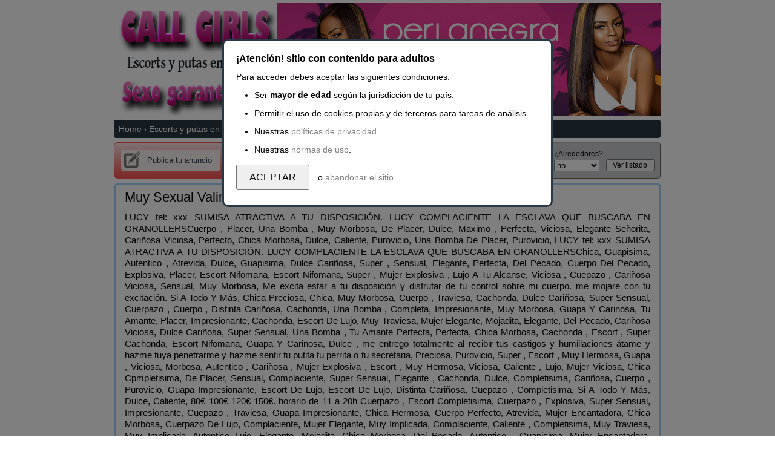

--- FILE ---
content_type: text/html; charset=UTF-8
request_url: https://cincocentros.com/toledo/escorts-valin-putas-id1785.php
body_size: 15877
content:
<!DOCTYPE html><html xmlns="http://www.w3.org/1999/xhtml" xml:lang="es-ES" lang="es-ES">
<head><meta http-equiv="X-UA-Compatible" content="IE=edge" /><meta http-equiv="Content-Type" content="text/html; charset=utf-8" /> <title>Chicas Valin 32 años, Japonesa escort en Toledo - 6514154XX</title><meta name="description" content="LUCY tel: xxx  SUMISA ATRACTIVA A TU DISPOSICIÓN." /><link rel="canonical" href="https://cincocentros.com/toledo/escorts-valin-putas-id1785.php"><link href="/favicon.ico" type="image/x-icon" rel="shortcut icon" /><script>var onld_js = [];</script><script src="/js/jsc_front62pz.min.js" async defer ></script>
<style> 
body,ol,ul{padding:0}a{text-decoration:none}body,input[type=button],input[type=submit],p.explicacion,textarea{font-family:Helvetica,Arial,Verdana,sans-serif}html{text-align:center}body{font-size:.75em;background-color:#fff;color:#000;text-align:left;margin:0 auto 10px}input[type=button],input[type=submit]{font-size:1em;width:auto;height:auto}* html .clearfix{height:1%}.clearfix::after{content:".";display:block;height:0;clear:both;visibility:hidden}.clearfix{display:block}ul{list-style-type:none}a{color:#0654ba}a img{vertical-align:middle;border-width:0}div.header{position:relative;min-height:41px;overflow:hidden;margin-bottom:6px}div.header a#home{position:absolute;bottom:0;left:1px}div.header a#home span{position:absolute;top:14px;left:0;z-index:-1}div#banners{text-align:right}div#banners img{max-width:640px}.breadcrumb{display:inline-block;list-style:none;padding:7px 8px}div.breadcrumb{width:903px;overflow:hidden;margin-bottom:4px;background-color:#283845;color:#fff;font-size:1.2em;border-radius:4px;padding:0}div.breadcrumb li.sep{font-size:.9em;position:relative;margin:0 4px;color:#e2e2e2}.anun_bot{clear:both;position:relative;width:100%;background-color:#a4d4ff;border-radius:0 0 5px 5px;margin:0}.destaca_bot{position:relative;background:url(https://cincocentros.com/images/star_24.png) left center no-repeat;margin-left:10px;font-size:1.2em;padding:10px 10px 10px 30px}.destaca_bot a{top:1px;position:relative;color:#2a3a47;font-weight:700}aside#sidebar{float:left;width:188px}div#postlarge{position:relative;height:58px;text-align:center;width:186px;border:1px solid #ff5151;border-radius:6px;background:linear-gradient(#fce5e5 0,#f98989 60%,#ff5151 100%)}div#postlarge a{display:block;font-size:13px;color:#283845;padding-left:28px;margin:11px 11px 0;border-radius:4px;line-height:35px;background:url(https://cincocentros.com/images/ipub.png) 5px 3px no-repeat #fbf2f2}nav#search{font-family:Helvetica,Arial,Verdana,sans-serif}nav#search{border-radius:5px;background-color:#cacbce;height:52px;line-height:1.7em;font-size:12px;margin:0 1px 0 194px;padding:3px 0 3px 5px;border:1px outset #b7b7b7}nav#search fieldset{border:0;padding:5px 2px}nav#search .form_search{width:105px;float:left;margin:0}nav#search .form_search input,nav#search .form_search select{width:100px}.form_search_d,.form_search_q{width:185px!important}.form_search_d input,.form_search_q input{padding:1px 2px;width:167px!important}.form_search input[type=submit],.form_search select{cursor:pointer}nav#search .bottom_search{padding-top:18px}.as_p_box,.flash_pos,.thumbnail{z-index:0;font:12px verdana;display:block}.thumbnail{position:relative;z-index:0;font:12px verdana;display:block!important}.thumb{overflow:visible!important}div.body,section.body{width:904px;margin:0 auto;padding-top:5px}.cantImgs{font-size:.8em;display:block}table{width:100%;font-size:1em;border-collapse:collapse}table tr.even{background-color:#f5f5f5}table td{color:#545454;vertical-align:top;font-size:small;padding:6px 12px}table a.title,table span.title,table td.date{font-size:1.3em}table td.thumb{text-align:center;overflow:hidden;padding:13px 12px 8px!important}table td.item{word-break:break-word;position:relative;overflow:hidden;overflow-wrap:break-word;padding:12px 15px 10px 0;line-height:20px}td.item div.desc{width:734px;height:auto;min-height:70px;max-height:70px;overflow:hidden;position:relative}table td.thumb img{cursor:pointer;position:relative}div.item_container_bottom,div.main{background-color:#fff;font-family:Helvetica,Arial,Verdana,sans-serif;margin:0 auto;padding:8px 0 0;overflow:hidden;border-color:#a4d4ff;border-style:solid;border-width:3px;overflow-wrap:break-word;text-align:justify;border-radius:8px 8px 0 0}div.main{position:relative;margin-top:7px}div.main .title{display:block;font-size:22px;font-weight:400;margin:0 15px;overflow-wrap:break-word;text-align:justify}div.main div.a_content{font-size:15px;line-height:19px;margin:10px 15px 15px}div.a_content p{overflow:hidden;display:block;margin-bottom:10px}div.details{background-color:#e1f4fd;margin:0;padding:12px 0 14px 13px}div.details address{float:left;padding:0;font-size:1.1em;font-style:normal}div.details address.det_c1{width:300px}div.details address.fa_tel{text-align:center;width:280px}div.details address.fa_tel p.tel{font-size:1.7em}div.details address.fa_tel p.arv{color:#2a3a47;font-size:1.1em}div.details address.fa_tel a.whatsapp{margin-left:5px;top:-4px;position:relative}div.details address.fa_tel a.whatsapp span{border-radius:6px;display:inline-block;background-image:url([data-uri]);background-position:6px 50%;background-repeat:no-repeat;background-attachment:initial;background-origin:initial;background-clip:initial;background-color:#51c85d;padding:6px 6px 6px 31px;font-size:16px;color:#fff;background-size:20px 20px!important}div.details address time.date{background:url(https://cincocentros.com/images/calendar_sm.png) left 2px no-repeat;padding-left:15px;font-size:1em}div.details address span.addr{background:url(//static.mundosexanuncio.com/images/pinmap_sm.png) 3px 2px no-repeat;padding-left:15px;font-size:1em}div.contactarAnuncioBoton{position:relative;float:right;width:230px}div.contactarAnuncioBoton a{display:inline-block;font-weight:700;font-size:1.1em;padding:14px;color:#000;border:1px solid #9c9c9c;text-decoration:none;background:linear-gradient(#f7f7f7 0,#ddd 100%)}div.estads_anun{font-size:.8em;position:relative;float:right;top:-4px;right:-5px;background:url(https://cincocentros.com/images/stats_pr.png) right center no-repeat #eaeaea;border-radius:5px;border:1px outset buttonface;color:#000;cursor:pointer;margin:0 0 0 120px;padding:5px 40px 5px 5px}div.estads_anun span{cursor:pointer;font-weight:400!important}ul#images{text-align:center;column-count:3;column-gap:8px;margin:0;list-style-type:none;padding:0 10px 10px;background-color:#e1f4fd}ul#images li{vertical-align:top;width:100%;display:inline-block}ul#images img{margin-top:5px;display:inline-block;margin-bottom:0;width:100%;box-shadow:rgba(0,0,0,.05) 0 .25rem .75rem;border-radius:.15rem;cursor:zoom-in}ul.c1{column-count:1!important}ul.c4{column-count:4!important}ul.c1 li{width:auto!important}ul.c1w4 img{max-width:212px!important;margin:0 3px!important}ul.c1w3 img{max-width:286px!important;margin:0 3px!important}ul.c1w2 img{max-width:350px!important;margin:0 8px!important}ul.c1w1 img{max-width:50%!important}.breadcrumb a,.breadcrumb span{margin:0;color:#fff}.breadcrumb li{display:inline-block}form,ol,p,ul{margin:0}div.details ul li{padding:3px 9px}div.imgbox{margin:0 auto;overflow:hidden}.region{display:block;color:#828282;line-height:16px;margin:8px 0}.region span.zona{background:url(https://cincocentros.com/images/pinmap_sm_bn.png) left center no-repeat;padding-left:12px}td.item{padding-bottom:15px!important}div.imgbox{width:133px;max-height:133px;box-shadow:rgba(0,0,0,.05) 0 .25rem .75rem;border-radius:.15rem;background-color:#f2f2f2}.scrollUp{position:fixed;display:inline-block;bottom:30px;left:50%;margin-left:470px;cursor:pointer}div.ad_a,div.ad_ab,p.arv{text-align:center}div.auc{position:absolute;background-color:#fff;border:1px solid #d5d5d5;margin:0;padding:0;z-index:1000;right:0;top:0;width:240px!important}p#bDistBox{width:85px!important}p#bDistBox select{width:75px!important}nav#search .bottom_search{padding-top:19px;width:81px}nav#search .bottom_search input{width:80px}p#bCatBox{width:153px!important}p#bCatBox select{width:142px!important}img.pmedal{position:absolute;right:3px;top:4px}.pr25{padding-right:25px}div.tags a{padding:5px 7px;border:1px solid #a4d4ff;border-radius:4px;margin:5px 5px 0 0;display:inline-block;font-size:12px}div.enlaces p,div.tags p{margin:20px 0 3px}div.anun_bot div.anun_share{position:relative;float:right;top:-2px;text-align:center;width:220px}div.anun_bot div.anun_share a{top:auto;margin:0 5px}#alegal{position:fixed;right:0;bottom:0;top:0;left:0;background-color:rgba(0,0,0,.5);overflow-y:auto;z-index:5}#alegal #boxLegal{width:80%;max-width:500px;margin:5% auto 0;background-color:#fff;border:3px solid #283845;border-radius:10px;padding:15px 20px;line-height:30px;font-size:14px}#alegal #boxLegal a{color:gray}#alegal #boxLegal p.tit{font-weight:700;font-size:16px}#alegal #boxLegal p.buts{margin:10px 0}#alegal #boxLegal p.buts input{padding:10px 20px;font-size:16px;margin-right:10px;cursor:pointer}#alegal #boxLegal ul{margin-left:30px;list-style-type:disc}aside.extra{position:relative;margin-top:5px;padding:10px 0 15px 10px}aside.extra p.tit{font-size:15px;font-weight:700;margin-bottom:6px}div.relacionados{margin-top:30px}
</style></head><body><div class="body"><header><div class="header" itemscope itemprop="organization" itemtype="http://schema.org/Organization"><a href="https://cincocentros.com" id="home" itemprop="url"><img itemprop="logo" alt="Encuentra las escorts y putas de lujo en España" src="/images/logo-2.png" /></a><div id="banners"><a href="/wp-content/escort.php" rel="nofollow noopener" target="_blank"><img class="lozad" alt="sex anuncio" src="https://cincocentros.com/esp_img/1575385809.jpg" /></a></div></div><div class="breadcrumb"><ol class="breadcrumb" itemscope itemtype="http://schema.org/BreadcrumbList"><li itemprop="itemListElement" itemscope itemtype="http://schema.org/ListItem"><a itemprop="item" href="/"><span itemprop="name">Home</span></a><meta itemprop="position" content="1 " /></li><li class="sep">›</li><li itemprop="itemListElement" itemscope itemtype="http://schema.org/ListItem"><a itemprop="item" href="https://cincocentros.com/toledo/"><span itemprop="name">Escorts y putas en Toledo</span></a><meta itemprop="position" content="2 " /></li><li class="sep">›</li><li itemprop="itemListElement" itemscope itemtype="http://schema.org/ListItem"><span itemprop="name">Valin</span><meta itemprop="position" content="3 " /></li></ol></div></header>
<aside id="sidebar"><div id="postlarge"><a rel="nofollow" href="/wp-content/escort.php">Publica tu anuncio</a></div></aside><nav id="search" ><form action="/wp-content/escort.php" id="buscadorWeb" method="post" accept-charset="utf-8"><div style="display:none;"><input type="hidden" name="_method" value="POST"/></div> <fieldset><p class="form_search form_search_q"><label for="query">¿Qué estás buscando?</label><input data-edited="0" placeholder="Texto, barrio, teléfono..." id="query" name="query" maxlength="255" type="text" value='' /></p><script> var sch_frm_editxt = function() { $('query').on('keyup', function(ev, el) { el.writeAttribute('data-edited', 1);$('buscarSubmit').value=(this.value.length)?'Buscar':'Ver listado'; }); }; onld_js.push(sch_frm_editxt); </script><p class="form_search" id="bCatBox"><label for="categoriaID">¿Categoría?</label><select name="categoriaID" id="categoriaID"><option value="escorts-y-putas" selected="selected"> Escorts y putas</option><option value="transexuales-y-travestis"> Travestis</option><option value="otros"> Otros</option><option value="contactos-gays"> - Contactos gays</option><option value="contactos-hombres"> - Contactos hombres</option><option value="contactos-lesbianas"> - Contactos lesbianas</option><option value="relaciones-ocasionales"> - Relaciones ocasionales</option><option value="productos-eroticos"> - Productos eróticos</option><option value="habitaciones-y-plazas"> - Habitaciones y plazas</option><option value="lineas-eroticas"> - Líneas eróticas</option></select></p><p class="form_search form_search_d"><label for="donde">¿Dónde?</label><input type="hidden" id="lnk" name="lnk" value="" /><input placeholder="Madrid, Madrid" id="donde" name="donde" value="Madrid, Madrid" maxlength="255" type="text" /></p><div id="auc_c" class="auc"></div><p class="form_search" id="bDistBox"><label for="distancia">¿Alrededores?</label><select name="distancia" id="distancia" ><option value="0" >no</option><option value="25" >25 Km</option><option value="50" >50 Km</option><option value="75" >75 Km</option><option value="100" >100 Km</option></select></p><p class="form_search bottom_search" style="text-align: center;"><input value="Ver listado" type="submit" id="buscarSubmit"/></p></fieldset></form><script> var bus_aut = function() { msx_s_aut = new Ajax.Autocompleter("donde","auc_c","/ac/aucs",{updateElement:setauc,frequency:0.1,minChars:2,callback: preauc, situacion:"Madrid, Madrid"}); $('donde').observe('focus', function(event) { dondeFof(this); }); $('donde').observe('blur', function(event) { dondeFob(this); }); }; onld_js.push(bus_aut);
</script> </nav><section>
<div class="main"><h1 class="title" >Muy Sexual Valin (32), putas Toledo</h1><div class="a_content"><p>LUCY tel: xxx  SUMISA ATRACTIVA A TU DISPOSICIÓN. LUCY COMPLACIENTE LA ESCLAVA QUE BUSCABA EN GRANOLLERSCuerpo , Placer, Una Bomba , Muy Morbosa, De Placer, Dulce, Maximo , Perfecta, Viciosa, Elegante Señorita, Cariñosa Viciosa, Perfecto, Chica Morbosa, Dulce, Caliente, Purovicio, Una Bomba De Placer, Purovicio, LUCY tel: xxx  SUMISA ATRACTIVA A TU DISPOSICIÓN. LUCY COMPLACIENTE LA ESCLAVA QUE BUSCABA EN GRANOLLERSChica, Guapisima, Autentico , Atrevida, Dulce, Guapisima, Dulce Cariñosa, Super , Sensual, Elegante, Perfecta, Del Pecado, Cuerpo Del Pecado, Explosiva, Placer, Escort Nifomana, Escort Nifomana, Super , Mujer Explosiva , Lujo A Tu Alcanse, Viciosa , Cuepazo , Cariñosa Viciosa, Sensual, Muy Morbosa, Me excita estar a tu disposición y disfrutar de tu control sobre mi cuerpo. me mojare con tu excitación. Si A Todo Y Más, Chica Preciosa, Chica, Muy Morbosa, Cuerpo , Traviesa, Cachonda, Dulce Cariñosa, Super Sensual, Cuerpazo , Cuerpo , Distinta Cariñosa, Cachonda, Una Bomba , Completa, Impresionante, Muy Morbosa, Guapa Y Carinosa, Tu Amante, Placer, Impresionante, Cachonda, Escort De Lujo, Muy Traviesa, Mujer Elegante, Mojadita, Elegante, Del Pecado, Cariñosa Viciosa, Dulce Cariñosa, Super Sensual, Una Bomba , Tu Amante Perfecta, Perfecta, Chica Morbosa, Cachonda , Escort , Super Cachonda, Escort Nifomana, Guapa Y Carinosa, Dulce , me entrego totalmente al recibir tus castigos y humillaciones átame y hazme tuya penetrarme y hazme sentir tu putita tu perrita o tu secretaria, Preciosa, Purovicio, Super , Escort , Muy Hermosa, Guapa , Viciosa, Morbosa, Autentico , Cariñosa , Mujer Explosiva , Escort , Muy Hermosa, Viciosa, Caliente , Lujo, Mujer Viciosa, Chica Cpmpletisima, De Placer, Sensual, Complaciente, Super Sensual, Elegante , Cachonda, Dulce, Completisima, Cariñosa, Cuerpo , Purovicio, Guapa Impresionante, Escort De Lujo, Escort De Lujo, Distinta Cariñosa, Cuepazo , Completisima, Si A Todo Y Más, Dulce, Caliente, 80€ 100€ 120€ 150€. horario de 11 a 20h Cuerpazo , Escort Completisima, Cuerpazo , Explosiva, Super Sensual, Impresionante, Cuepazo , Traviesa, Guapa Impresionante, Chica Hermosa, Cuerpo Perfecto, Atrevida, Mujer Encantadora, Chica Morbosa, Cuerpazo De Lujo, Complaciente, Mujer Elegante, Muy Implicada, Complaciente, Caliente , Completisima, Muy Traviesa, Muy Implicada, Autentico Lujo, Elegante, Mojadita, Chica Morbosa, Del Pecado, Autentico , Guapisima, Mujer Encantadora, Cuerpazo , Implicada, Señorita, Mujer Elegante, Muy Implicada, Guapa , Muy Hermosa, Muy Hermosa, Cuerpazo De Lujo, Purovicio, Complaciente, Purovicio, SERÉ TU SUMISA TU ESCLAVA COMPLACIENTE A TU DISPOSICIÓN. Cuerpazo , Autentico Lujo, Mojadita, Cachonda, Tu Amante, Divertida, Distinta , Autentico Lujo, Guapa Y Carinosa, Cuerpo Del Pecado, Caliente , Chica Hermosa, De Lujo, Explosiva, De Lujo, Chica Preciosa, Escort Nifomana, Cachonda, Guapisima, Morbosa, Dulce Y Divertida, Mujer Explosiva , Divertida, Chica Completisima, Implicada, Mujer Encantadora, Cuerpazo De Lujo, Viciosa, Cuerpazo De Lujo, Dulce Cariñosa, Guapisima, Guapisima, Viciosa Atrevida, Preciosa, De Placer, Discreta , Viciosa, Sensual, Implicada, Cachonda Implicada, Muy Cariñosa, Lujo A Tu Alcanse, SOY MORENITA DE PIEL DULCE DE COLOR CANELA. LA SUMICION ES PARTE DE MI VIDA Y ME DA MUCHO PLACER SENTIRME TUYA. Tu Amante, Mujer Encantadora, Carinosa, Cachonda, Cuerpazo , Una Bomba , Chica, Completisima, Atrevida, Chica, Cariñosa , Muy Cariñosa, Guapisima, Guapisima, Explosiva, Cuepazo , Morbosa, Super , Carinosa, Discreta Implicante, Autentico , Completisima, Cuepazo De Lujo, Guapisima, Escort De Lujo, Cariñosa, Muy Hermosa, Maximo Placer, Guapa , Cariñosa, Cachonda, Cachonda, Autentico Lujo, Purovicio, Chica Completisima, Cuerpazo , Traviesa, Carinosa, Caliente, Caliente , Cariñosa, ÚSAME Y LO QUE HARÉ ES ENTREGARME ENTERA CUANDO SIENTA TU PRESENCIA VARONIL. Escort De Lujo, Tu Amante Perfecta, Chica, Cachonda Implicada, Cariñosa, Viciosa, Mujer Elegante, Explosiva, Lujo, Tu Amante Perfecta, Muy Traviesa, Placer, Atrevida, Tu Amante Perfecta, Cachonda, Maximo , Morbosa, Completisima, Cachonda Implicada, Super , Purovicio, Discreta , Guapa Y Carinosa, Preciosa, Purovicio, Elegante Señorita, Del Pecado, Lujo A Tu Alcanse, Implicada, Discreta , Placer, Muy Morbosa, Escort , Morbosa, Chica Completisima, Chica Morbosa, Una Bomba De Placer, Cuerpo , Carinosa, Viciosa Atrevida, Chica Preciosa, Viciosa, ME EXCITA ESTAR A TU DISPOSICIÓN Y DISFRUTAR DE TU CONTROL SOBRE MI CUERPO. Guapisima, Viciosa Atrevida, Morbosa, Purovicio, Muy Morbosa, Chica, Caliente , Mojadita, Mujer Encantadora, Autentico , Caliente, Autentico Lujo, Tu Amante Perfecta, Dulce , Cuerpazo De Lujo, Del Pecado, Distinta Cariñosa, Escort Nifomana, Mojadita, Cuerpo , Super , Mujer Elegante, Tu Amante Perfecta, Placer, Escort Completisima, Morbosa, Tu Amante, Muy Hermosa, Preciosa, Completisima, Atrevida, Elegante , Completisima, Atrevida, Complaciente, Impresionante, Purovicio, Viciosa , Escort De Lujo, Elegante , Purovicio, Lujo A Tu Alcanse, ME MOJARE CON TU EXCITACIÓN. Complaciente, Cuerpo Del Pecado, Autentico Lujo, Mojadita, Tu Amante, Viciosa, Caliente , Preciosa, Escort De Lujo, Cariñosa, Escort Nifomana, Viciosa, Dulce, Tu Amante Perfecta, Cariñosa, Caliente , Guapisima, Implicante, Explosiva, Completisima, Cuerpo , Del Pecado, Guapisima, Elegante , Viciosa, Viciosa , Viciosa Atrevida, Guapa Impresionante, Autentico , Señorita, Divertida, Super Sensual, De Lujo, Purovicio, Dulce , Mojadita, Explosiva, Elegante, Escort De Lujo, Muy Cariñosa, Complaciente, ME ENTREGO TOTALMENTE AL RECIBIR TUS CASTIGOS Y HUMILLACIONES ÁTAME Y HAZME TUYA PENETRARME Y HAZME SENTIR TU PUTITA TU PERRITA O TU SECRETARIA, AZOTARME Y OBLIGARME A HACERTE LA MEJOR GARGANTA PROFUNDA. Super , Elegante, Implicante, Divertida, Chica Completisima, Implicante, Morbosa, Complaciente, Dulce , Placer, Discreta Implicante, Atrevida, Cariñosa Viciosa, Morbosa, Dulce, Muy Morbosa, Chica Completisima, Muy Morbosa, Cuepazo De Lujo, Lujo, Cuepazo , Cuepazo , Dulce, Dulce, Chica Muy Cariñosa, Lujo, Viciosa, De Lujo, Complaciente, De Lujo, Muy Morbosa, Muy Morbosa, Cuerpazo , Dulce Y Divertida, Cariñosa, Una Bomba De Placer, Dulce, Purovicio, Sensual, Sensual, Chica Morbosa, Completisima, Cuepazo De Lujo, MES DE AGOSTO 3 DIAS A LA SEMANA Implicada, Si A Todo Y Más, Morbosa, De Placer, Guapa Y Carinosa, Dulce , Perfecta, Elegante , Implicada, Cariñosa Viciosa, Viciosa Atrevida, Tu Amante, Perfecto, Completisima, Muy Cariñosa, Viciosa Atrevida, Atrevida, Mujer Encantadora, Guapisima, Cachonda, Cariñosa, Muy Morbosa, Placer, Muy Cariñosa, Cariñosa Viciosa, Muy Morbosa, Caliente, Escort , Perfecta, Viciosa, Mujer Encantadora, Implicada, Tu Amante, Guapa Impresionante, Una Bomba De Placer, Dulce, Super , Implicante, Muy Traviesa, Completa, Escort De Lujo, Impresionante, Cachonda Implicada, TARIFAS SERVICIOS DE Atrevida, Mujer Explosiva , Atrevida, Encantadora, Atrevida, Guapisima, Elegante , Cuerpo , Cuerpazo De Lujo, Caliente , Cachonda, Escort , Muy Morbosa, Cuerpo , Sensual, Purovicio, Autentico Lujo, Super , Escort De Lujo, Muy Morbosa, Guapisima, Cariñosa Viciosa, Atrevida, Caliente , Chica, Complaciente, Cachonda, Caliente, Implicada, Morbosa, Completisima, Mujer Explosiva , Cuerpo Perfecto, Maximo Placer, Autentico Lujo, Divertida, Cachonda, De Placer, Chica Preciosa, Super , Guapisima, Cachonda , Mojadita, 80 EUROS Cachonda, Chica Completisima, Completa, Super Sensual, Chica Preciosa, Muy Cariñosa, Completisima, Super Sensual, Muy Morbosa, Guapa Y Carinosa, Cachonda, Mujer Explosiva , Cariñosa Viciosa, Muy Hermosa, Carinosa, Cachonda, Caliente, Impresionante, Super , Cachonda Implicada, Cariñosa , Cuerpazo De Lujo, Cariñosa Viciosa, Cachonda, Guapisima, Distinta Cariñosa, Cariñosa Viciosa, Chica Muy Cariñosa, Atrevida, Una Bomba De Placer, Chica Cpmpletisima, Dulce, Tu Amante , Super Cachonda, Explosiva, Escort De Lujo, Escort De Lujo, Super Cachonda, Guapa , Implicada, Cachonda , Cuerpazo , 100 EUROS Cachonda, Viciosa, Mujer Elegante, Cuerpo , Chica, Del Pecado, Escort , Distinta Cariñosa, Super Sensual, Viciosa , Cariñosa Viciosa, Completisima, Super , Complaciente, Guapa Impresionante, Atrevida, Caliente, Completisima, Dulce , Purovicio, Guapa Impresionante, Chica Cpmpletisima, Muy Implicada, Mujer Elegante, Chica Muy Cariñosa, Cariñosa, Muy Cariñosa, Muy Cariñosa, Señorita, Chica Muy Cariñosa, Complaciente, Guapisima, Caliente, Guapisima, Caliente, Perfecto, Viciosa, Cachonda, Cuerpo Del Pecado, Elegante, Cachonda, 120 EUROS Encantadora, Maximo Placer, Muy Hermosa, Cariñosa Viciosa, Elegante , Muy Implicada, Guapisima, Lujo A Tu Alcanse, Implicada, Cachonda, Autentico Lujo, Placer, Atrevida, Una Bomba De Placer, Cuerpo , Muy Hermosa, Muy Cariñosa, Completisima, Lujo, Purovicio, Chica Muy Cariñosa, Cuerpo Perfecto, Caliente, Dulce , Completisima, Caliente , Una Bomba , Super , Cuepazo De Lujo, Elegante Señorita, Chica Preciosa, Caliente , Viciosa, Viciosa, Tu Amante, Discreta , De Placer, De Placer, Muy Implicada, De Lujo, 150 COMPRETO Discreta , Lujo, Viciosa, Cachonda, Completisima, Mujer Encantadora, Perfecta, Mojadita, Implicante, Cachonda, Tu Amante, Viciosa, Señorita, Caliente, Explosiva, Cuepazo , Maximo , Viciosa , Chica Morbosa, Atrevida, Cuerpo , Cuerpo Perfecto, Viciosa, Si A Todo Y Más, Viciosa, Sensual, Atrevida, Atrevida, Chica Morbosa, Escort Nifomana, Viciosa Atrevida, Cachonda , Escort Completisima, Completisima, Elegante , Mujer Viciosa, Chica Morbosa, Super Sensual, Una Bomba De Placer, Chica Morbosa, Explosiva, HORARIOS DE 11:00 A 20:00 H Completisima, Mojadita, Cariñosa , Cuerpo Del Pecado, Explosiva, Discreta , Guapisima, Cuerpo , Completa, Elegante Señorita, Muy Morbosa, Guapa Y Carinosa, Una Bomba , Mujer Elegante, Una Bomba De Placer, Escort Nifomana, Completisima, Una Bomba De Placer, Cariñosa, Tu Amante , Escort Completisima, Escort Completisima, Guapa Impresionante, Cariñosa, Cachonda Implicada, Cuerpo , Mojadita, Cuepazo , Dulce , Maximo Placer, Cuerpazo , Viciosa , Divertida, Cuerpo Perfecto, Escort De Lujo, Cachonda, Encantadora, Elegante , Lujo, Muy Hermosa, Guapisima, Explosiva, Caliente , DE LUNES A VIERNES Dulce , Chica, Elegante , Cariñosa , Explosiva, Guapa Impresionante, Muy Traviesa, Una Bomba , Complaciente, Guapa Y Carinosa, Distinta Cariñosa, Cariñosa, Cuerpazo De Lujo, Atrevida, Sensual, Cuerpazo De Lujo, Cachonda Implicada, Caliente , Guapisima, Cachonda, Mojadita, Dulce , Dulce Y Divertida, Dulce Cariñosa, Guapa Impresionante, Traviesa, Mujer Explosiva , Super Sensual, Super Cachonda, Cuerpazo , Chica Completisima, Maximo , Cuerpo , Chica Morbosa, Lujo A Tu Alcanse, Implicada, Guapisima, Completisima, Discreta Implicante, Chica Hermosa, Discreta Implicante, Dulce , tel: xxx</p><p><strong>Edat:</strong> 32 años;</p><p><strong>Ocupación:</strong> Masajista;</p><p><strong>Nacionalidat:</strong> China;</p><p><strong>Servicios comunes:</strong> Toda la noche,Lluvia dorada,Viajes,Sado,Atención parejas,Tríos,Trato de Novia GFE;</p><p><strong>Valin likes:</strong>Cocina española, quejido rojo, margaritas</p><p><strong>Breves hechos sobre Valin:</strong><li>latina</li><li>cuerpo atlético</li><li>acompañante de agencia</li><li>cuerpo delgado</li><li>parcialmente afeitado</li><li>bisexual</li><li>unos kilos extra</li><li>ojos grises</li><li>173 cm</li><li>etnia de color</li><li>ojos color avellana</li><li>2 años de experiencia como acompañante</li><li>no fumador</li><li>completamente afeitado</li></p></div></div><div class="details" data-id="2388913" data-city="Toledo" data-category="escorts y putas en Toledo"><address class="det_c1"><ul><li><time datetime="2020-01-09T04:39:49" class="date">jueves, 9 de enero de 2020</time></li><li><span class="addr">Escort Toledo</span></li></ul></address><address class="fa_tel"><p class="tel"><a rel="nofollow" href="/wp-content/escort.php"><span> 6514154 XXX </span></a><a target="_blank" rel="nofollow noopener noreferrer" href="/wp-content/escort.php" class="whatsapp"><span>WhatsApp</span></a></p><p class="arv"><small>Dí que me has visto en cincocentros.com</small></p></address><div class="contactarAnuncioBoton"><a rel="nofollow" href="/wp-content/escort.php">Contactar con el puta</a></div><div class="clearfix"></div></div><ul class="imgsFicha c4"><li><img alt="Valin, 32 años, escort en Toledo fotos reales" src="https://cincocentros.com/escort_img/masaje-erotico-en-barcelona-latina-bella-sexy-amable-cachonda-1562157625-307-d_pic.jpg" /></li></ul><div class="anun_bot"><div class="destaca_bot"><a rel="nofollow" href="/wp-content/escort.php">Patrocinar anuncio</a><div class="anun_share"><a rel="nofollow noopener" target="_blank" href="https://twitter.com/share?url=https://cincocentros.com/toledo/escorts-valin-putas-id1785.php&text=Escort+Valin+32+años+Toledo+putas"><img src="/images/sh_twn.png" alt="Compartir Twitter" /></a></div></div></div> </section><aside class="extra"><div class="enlaces"><p class="tit">Enlaces externos</p><ul><li><a href="/" rel="nofollow" target="_blank" class="linkext"> Perfil en Twitter</a></li></ul></div><div class="tags"><p class="tit">Etiquetas</p><a href="https://cincocentros.com/tenerife/escorts-joyci-putas-id2070.php">bondage</a><a href="https://cincocentros.com/soria/escorts-saamia-putas-id2490.php">películas porno</a><a href="https://cincocentros.com/bilbao-vizcaya/escorts-aroba-putas-id2757.php">cubana</a><a href="https://cincocentros.com/tenerife/escorts-yaniela-putas-id555.php">rubia</a><a href="https://cincocentros.com/cantabria/escorts-agubad-putas-id1186.php">lactation_sex</a><a href="https://cincocentros.com/len/escorts-julia-trans-putas-id419.php">doble penetración</a><a href="https://cincocentros.com/badajoz/escorts-dannis-putas-id2874.php">masaje anal</a><a href="https://cincocentros.com/castelln/escorts-nesteeho-putas-id805.php">rental_adult</a><a href="https://cincocentros.com/zaragoza/escorts-orock-putas-id2287.php">mazmorra</a><a href="https://cincocentros.com/melilla/escorts-yara-diana-putas-id2416.php">local</a><a href="https://cincocentros.com/huesca/escorts-nilika-putas-id786.php">india</a><a href="https://cincocentros.com/tarragona/escorts-artiya-putas-id1388.php">fiestas</a><a href="https://cincocentros.com/guadalajara/escorts-keetha-putas-id577.php">marathi_naked</a><a href="https://cincocentros.com/burgos/escorts-pricea-putas-id1304.php">masaje tántrico</a></div><div class="relacionados"><p class="tit">Anuncios relacionados</p><table class="anunlistt"><tr class="odd "><td class="thumb"><div class="thumbnail"><div class="imgbox"><img height="100" width="133" class="lozad imgFixList imgzoom" id="imgt-396414436" data-src="https://cincocentros.com/escort_img/mujer-de-compania-en-madrid-chicas-jovenes-guapas-dispues-1572970238-225-d_pic.png" alt="Escort Valin 26 anitos Toledo" src="data:image/svg+xml,%3Csvg xmlns='http://www.w3.org/2000/svg' viewBox='0 0 133 100'%3E%3C/svg%3E" /></div></div><small class="cantImgs">4 imágenes</small></td><td class="item" id="item_98785920"><a href="https://cincocentros.com/len/escorts-dorota-putas-id902.php" class="title">Sudafricano caliente Escort Dorota masaje cuerpo a cuerpo</a><p class="region"><span class="zona">León</span> </p><div class="desc"> Esta jovencita de ensueño seguro que te dejará maravillado con esa elegancia tan exuberante que posee. Valery tiene todo lo que cualquier hombre necesita en una mujer, siendo una escort espectacular en todos los sentidos.Y es que esta chica tan sensual y ardiente es de las que ganan en las distancias cortas, de las que saben muy bien cómo implicarse por completo en todo momento y cómo hacer realidad cualquier fantasía que le pongas por delante, gozando como si no hubiera un mañana, y entregándose contigo de la manera más deliciosa y exquisita.Ha ido aprendiendo a lo largo de todo este tiempo, convirtiéndose en una de las mejores escorts que hayas podido conocer por aquí. Y es que además de ser irresistible, la preciosa Valery tiene también ese toque morboso que la convierte en una amante de auténtico lujo. Está preparadísima para todo lo que le puedas pedir, no dejes pasar esta oportunidad y entrégate con ella a lo grande en todo momento.Se encuentra esperándote por la Estación de Autobuses de Granada capital. Si quieres quedar con ella y disfrutar a su lado, llama ya al número de teléfono tel: xxx  o visita la web para más información. olvides mencionarme que me viste en cincocentros.com... </div></td></tr><tr class="even " id="box_98573426" data-id="98573426"><td class="thumb"><div class="thumbnail"><div class="imgbox"><img data-top="33" height="199" width="133" class="lozad imgFixList imgzoom" id="imgt-395574734" data-src="https://cincocentros.com/escort_img/mujer-de-compania-en-madrid-maduritas-fogosas-y-cachondas-hotele-1532619427-784-d_pic_90.jpg" alt="Toledo Puta Valin" src="data:image/svg+xml,%3Csvg xmlns='http://www.w3.org/2000/svg' viewBox='0 0 133 199'%3E%3C/svg%3E" /></div></div><small class="cantImgs">10 imágenes</small></td><td class="item" id="item_98573426"><a href="https://cincocentros.com/sevilla/escorts-sara-isabelle-putas-id2714.php" class="title">Sara Isabelle satisfacer tus necesidades sexuales</a><p class="region"><span class="zona">Sevilla</span> </p><div class="desc"> Atrevete a probar uno de mis masajes te are fluir todos los sentidos llevandote a un mundo magico de sensualidad y pasion gozaras como nunca antes lo habias echo.tantra no es una palabra magica,pero encanta,encanta tu mente y abre tu alma te espero en mi piso privado con luz tenue musica relajante y un agradable aroma a inciensos ponte en mis manos y te llevare al cielo reseva tu cita*** Visita mi web ***... </div></td></tr><tr class="odd "><td class="thumb"><div class="thumbnail"><div class="imgbox"><img height="100" width="133" class="lozad imgFixList imgzoom" id="imgt-396414436" data-src="https://cincocentros.com/escort_img/chica-de-compania-en-barcelona-ven-a-disfrutar-de-tus-nenas-de-m-1548895546-254-d_pic.jpg" alt="Escort Valin 28 anitos Toledo" src="data:image/svg+xml,%3Csvg xmlns='http://www.w3.org/2000/svg' viewBox='0 0 133 100'%3E%3C/svg%3E" /></div></div><small class="cantImgs">3 imágenes</small></td><td class="item" id="item_98785920"><a href="https://cincocentros.com/burgos/escorts-bebeta-putas-id10.php" class="title">Escort Bebeta muy buen tiempo</a><p class="region"><span class="zona">Burgos</span> </p><div class="desc"> publices01///580//<strong>WhatsApp</strong><strong>Estoy en Masamagrell....Massamagrell...</strong>Quiero de que me sientas tuya mientras que te ofrezco amor y te gratifico con mi cuerpo,con mis labios y con mis maravillosas caricias yquiero que vuelvas a mi para otra y otra y otra ves.Soy educada, amanerada y sexy.Puig , Pucol , Albuixech , Rafelbuñol , Moncada , Albalat dels Sorells ,Pobla de Farnals , Foios , Museros , Meliana , Massalfassar , Alboraya.[base64]... </div></td></tr><tr class="even " id="box_98573426" data-id="98573426"><td class="thumb"><div class="thumbnail"><div class="imgbox"><img data-top="33" height="199" width="133" class="lozad imgFixList imgzoom" id="imgt-395574734" data-src="https://cincocentros.com/escort_img/masaje-erotico-en-mallorca-jovensita-masaje-erotico-de--1566668111-505-d_pic.jpg" alt="Toledo Puta Valin" src="data:image/svg+xml,%3Csvg xmlns='http://www.w3.org/2000/svg' viewBox='0 0 133 199'%3E%3C/svg%3E" /></div></div><small class="cantImgs">2 imágenes</small></td><td class="item" id="item_98573426"><a href="https://cincocentros.com/zaragoza/escorts-raida-putas-id1279.php" class="title">Disfruta hermosa Escort Raida mis fotos son reales</a><p class="region"><span class="zona">Zaragoza</span> </p><div class="desc"> Hola, soy Raida Masajes eróticos en Ibiza con profesional de lujo y cariñosa. Ella solo desea una cosa... Darte placer extremo con sus suaves masajes y sus pechos recorriendote todo tu cuerpo con aceites naturales para mayor diversión. Se realiza sobre tatami japonés. Máxima discreción.*** Visita mi web ***... </div></td></tr><tr class="odd "><td class="thumb"><div class="thumbnail"><div class="imgbox"><img height="100" width="133" class="lozad imgFixList imgzoom" id="imgt-396414436" data-src="https://cincocentros.com/escort_img/puta-en-barcelona-sabrosos-masajes-sexo-y-algo-mas-pamela-sal-1574734803-20-d_pic.jpg" alt="Escort Valin 18 anitos Toledo" src="data:image/svg+xml,%3Csvg xmlns='http://www.w3.org/2000/svg' viewBox='0 0 133 100'%3E%3C/svg%3E" /></div></div><small class="cantImgs">3 imágenes</small></td><td class="item" id="item_98785920"><a href="https://cincocentros.com/valencia/escorts-gelzar-putas-id2330.php" class="title">Gelzar servicios especiales</a><p class="region"><span class="zona">Valencia</span> </p><div class="desc"> Latina viciosa  SOL una bomba en la cama se que en mis sueños húmedos me siento muy zorra, perra salida, puta de barra y putón verbenero y desde » HACE MUCHO tiempo. tengo vocación, estoy llena de ansia de sexo, de someterme a la polla de un macho y tragarmela hasta el final. pero quiero más. eso no me basta. yo quiero traspasar algunos límites. ven que disfrutaremos juntos bien rico ven a mi casa y deja que te la chupe hasta que traiga la leche en mi boca o me pones a cuatro patas y me rompes por delante y por detras, estoy muy cachonda quiero follar contiyo soy Gelzar y muy morbosa. ¡! COMPLETO 30 € copa de cortesía, juguetes, videos porno y mucho mas….. tl.tel: xxx... </div></td></tr><tr class="even " id="box_98573426" data-id="98573426"><td class="thumb"><div class="thumbnail"><div class="imgbox"><img data-top="33" height="199" width="133" class="lozad imgFixList imgzoom" id="imgt-395574734" data-src="https://cincocentros.com/escort_img/escort-en-barcelona-sabrina-una-zorrita-muy-chupadora-te-hare-u-1542886851-375-d_pic.jpg" alt="Toledo Puta Valin" src="data:image/svg+xml,%3Csvg xmlns='http://www.w3.org/2000/svg' viewBox='0 0 133 199'%3E%3C/svg%3E" /></div></div><small class="cantImgs">6 imágenes</small></td><td class="item" id="item_98573426"><a href="https://cincocentros.com/salamanca/escorts-ann-kathri-putas-id2516.php" class="title">Escort Ann Kathri cumple tus fantasias whatsapp me</a><p class="region"><span class="zona">Salamanca</span> </p><div class="desc"> SOY maria TU MASAJISTA - maravillosa que no dejará de sorprenderte con todo lo que te ofrece. Conoce algo diferente, soy Ann Kathri joven , dulce y educada, dispuesta a conseguir una relajación absoluta de cada musculo de tu cuerpo y sentir una sensación placentera y de bienestar inolvidables,Ofrecezco masajes Relajantes,tantra,lingam, prostatico,... </div></td></tr><tr class="odd "><td class="thumb"><div class="thumbnail"><div class="imgbox"><img height="100" width="133" class="lozad imgFixList imgzoom" id="imgt-396414436" data-src="https://cincocentros.com/escort_img/clasificado-de-sexo-en-zaragoza-coral-duplex-fiestera-y-morbosa--1561126128-563-d_pic.jpg" alt="Escort Valin 29 anitos Toledo" src="data:image/svg+xml,%3Csvg xmlns='http://www.w3.org/2000/svg' viewBox='0 0 133 100'%3E%3C/svg%3E" /></div></div><small class="cantImgs">9 imágenes</small></td><td class="item" id="item_98785920"><a href="https://cincocentros.com/mlaga/escorts-berinyu-putas-id11.php" class="title">Con curvas sexy hermosa Puta Valin experiencia sexual inolvidable</a><p class="region"><span class="zona">Málaga</span> </p><div class="desc"> Mis besos con lengua y mis curvas de infarto harán que te derritas de placer y cuando me penetres suavemente y con ganas llegarás al clímax. Buff, solo de pensarlo se me humedecen mis braguitas. Recibo sola en mi piso y también me desplazo a domicilios y hoteles...SALIDAS EN TODA LA ISLA,MAXIMA DISCRECION,24 HORAS!!!...son servera,manancor,costa del pins,sant llorenc des cardassar,capdepera,arta,cala ratjada,cala mendia,cala millor,cala major,cala bona,cala blava,callas de mallorca,cala d'or,cala s'almonia,cala agulla,vilafranca de bonany,ariany,santa eugenia,santa ponca,santa margalida,alcudia,can picafort,porreres,llucmajor,campos,inca,muro,sa coma,s'horta,felanitx,algaida,montuiri,sineu,sant joan,ariany,santanyi,llubi,senceles,sa pobla,pollenca,fornalutx,soller,alaro,santa maria del cami,son serra de marina,palma,palmanova,arenal,magaluf,calvia,andratx,valldemossa,esporles,peguera,costa de la cama,marratxi,can pastilla,tolleric,porto pi,porto petro,cala pi,sa rapita,colonia sant jordi,colonia de sant pere,ses salines,portocolom,porto cristo,canyamel,font de sa cala,cala mesquida,betlem,port de alcudia,etc...643.116.278... </div></td></tr></table></div><br />
Búsquedas relacionadas en escorts y putas<hr /><table class="lmbt"><tr><td><ul><li><a href="https://cincocentros.com/jan/escorts-saengathit-putas-id896.php">Rubia Explosiva Puta Saengathit en Jaén</a></li><li><a href="https://cincocentros.com/las-palmas/escorts-tillan-putas-id1727.php">Tillan masaje fetiche de baile de regazo en Las Palmas</a></li><li><a href="https://cincocentros.com/murcia/escorts-jejlan-putas-id2853.php">Lavina sexy Jejlan escort en Murcia</a></li><li><a href="https://cincocentros.com/la-rioja/escorts-dalayan-putas-id1791.php">milkin_tits en La Rioja</a></li><li><a href="https://cincocentros.com/cceres/escorts-gilceia-putas-id860.php">Cáceres sex_phimsex Gilceia</a></li><li><a href="https://cincocentros.com/cantabria/escorts-anuella-putas-id396.php">Preciosa Catalana Escort Anuella porn_teeen en Cantabria</a></li><li><a href="https://cincocentros.com/crdoba/escorts-lovisse-putas-id368.php">Comercial Lovisse puta en Córdoba</a></li><li><a href="https://cincocentros.com/burgos/escorts-ana-laura-putas-id2237.php">Burgos escorts Española Ana Laura</a></li></ul></td><td><ul><li><a href="https://cincocentros.com/barcelona/escorts-tyr-putas-id92.php">Escort Tyr en Barcelona</a></li><li><a href="https://cincocentros.com/badajoz/escorts-gundy-putas-id2905.php">Gundy transexuales en zaragoza</a></li><li><a href="https://cincocentros.com/palencia/escorts-abisado-putas-id1476.php">mamadas de travestis Abisado</a></li><li><a href="https://cincocentros.com/asturias/escorts-maneza-putas-id1084.php">mouth_on en Asturias</a></li><li><a href="https://cincocentros.com/huesca/escorts-gyorgyike-putas-id1863.php">Huesca asian_poser Gyorgyike</a></li><li><a href="https://cincocentros.com/zamora/escorts-marielouis-putas-id1812.php">Delicada Brasileña Escort Marielouis</a></li><li><a href="https://cincocentros.com/guadalajara/escorts-sirzan-putas-id605.php">Gogó de discoteca Sirzan puta en Guadalajara</a></li><li><a href="https://cincocentros.com/burgos/escorts-seung-hee-putas-id2293.php">putas en cantabria Seung Hee</a></li></ul></td></tr></table></aside><footer><a rel="nofollow noopener" target="_blank" href="#">Información y reglas de uso</a> |
<a rel="nofollow noopener" target="_blank" href="#">Políticas</a> |
<a rel="nofollow noopener" target="_blank" href="#">Mis anuncios</a> | <!--LiveInternet counter--><script type="text/javascript">
document.write("<a href='//www.liveinternet.ru/click' "+
"target=_blank><img src='//counter.yadro.ru/hit?t26.11;r"+
escape(document.referrer)+((typeof(screen)=="undefined")?"":
";s"+screen.width+"*"+screen.height+"*"+(screen.colorDepth?
screen.colorDepth:screen.pixelDepth))+";u"+escape(document.URL)+
";h"+escape(document.title.substring(0,150))+";"+Math.random()+
"' alt='' title='LiveInternet: показано число посетителей за"+
" сегодня' "+
"border='0' width='88' height='15'><\/a>")
</script><!--/LiveInternet--> | <a href="https://cincocentros.com/map-ytrxdfghooijnb1.php">SiteMap</a> | <a rel="nofollow" href="#">Denunciar este anuncio</a><img id="scrollUp" src="/images/scrollUp.png" alt="voler arriba" class="scrollUp" style="display: none;" onclick="Effect.ScrollTo($(document.body), { duration:'0.2', offset:-5 });return false;" /><small class="lyfck">cincocentros.com ® España</small></footer></div><div id="alegal" ><div id="boxLegal"><p class="tit">¡Atención! sitio con contenido para adultos</p><p>Para acceder debes aceptar las siguientes condiciones:</p><ul><li>Ser <b>mayor de edad</b> según la jurisdicción de tu país.</li><li>Permitir el uso de cookies propias y de terceros para tareas de análisis.</li><li>Nuestras <a target="_blank" rel="nofollow noopener" href="#" class="">políticas de privacidad</a>.</li><li>Nuestras <a target="_blank" rel="nofollow noopener" href="#" class="">normas de uso</a>.</li></ul><p class="buts"><input type="button" value="ACEPTAR"> o <a rel="nofollow" href="//www.google.com">abandonar el sitio</a></p></div></div><noscript id="deferred-styles"><link rel="stylesheet" href="/css/lanuncioc112.min.css" /></noscript><script> var loadDeferredStyles=function(){var addStylesNode=document.getElementById("deferred-styles");var replacement=document.createElement("div");replacement.innerHTML=addStylesNode.textContent;document.body.appendChild(replacement);
addStylesNode.parentElement.removeChild(addStylesNode);};var raf=window.requestAnimationFrame||window.mozRequestAnimationFrame||window.webkitRequestAnimationFrame||window.msRequestAnimationFrame;if(raf)raf(function(){window.setTimeout(loadDeferredStyles,0);});else window.addEventListener('load',loadDeferredStyles); if(!("IntersectionObserver"in window)){var script=document.createElement("script");script.src="https://cincocentros.com/js/fw/intersectObserver.min.js",document.getElementsByTagName("head")[0].appendChild(script)}
!function(t,e){"object"==typeof exports&&"undefined"!=typeof module?module.exports=e():"function"==typeof define&&define.amd?define(e):t.lozad=e()}(this,function(){"use strict";var g=Object.assign||function(t){for(var e=1;e<arguments.length;e++){var r=arguments[e];for(var o in r)Object.prototype.hasOwnProperty.call(r,o)&&(t[o]=r[o])}return t},n="undefined"!=typeof document&&document.documentMode,l={rootMargin:"0px",threshold:0,load:function(t){if("picture"===t.nodeName.toLowerCase()){var e=document.createElement("img");n&&t.getAttribute("data-iesrc")&&(e.src=t.getAttribute("data-iesrc")),t.getAttribute("data-alt")&&(e.alt=t.getAttribute("data-alt")),t.appendChild(e)}if("video"===t.nodeName.toLowerCase()&&!t.getAttribute("data-src")&&t.children){for(var r=t.children,o=void 0,a=0;a<=r.length-1;a++)(o=r[a].getAttribute("data-src"))&&(r[a].src=o);t.load()}t.getAttribute("data-src")&&(t.src=t.getAttribute("data-src")),t.getAttribute("data-srcset")&&t.setAttribute("srcset",t.getAttribute("data-srcset")),t.getAttribute("data-background-image")&&(t.style.backgroundImage="url('"+t.getAttribute("data-background-image")+"')"),t.getAttribute("data-toggle-class")&&t.classList.toggle(t.getAttribute("data-toggle-class"))},loaded:function(){}};
function f(t){t.setAttribute("data-loaded",!0)}var b=function(t){return"true"===t.getAttribute("data-loaded")};return function(){var r,o,a=0<arguments.length&&void 0!==arguments[0]?arguments[0]:".lozad",t=1<arguments.length&&void 0!==arguments[1]?arguments[1]:{},e=g({},l,t),n=e.root,i=e.rootMargin,d=e.threshold,c=e.load,u=e.loaded,s=void 0;return window.IntersectionObserver&&(s=new IntersectionObserver((r=c,o=u,function(t,e){t.forEach(function(t){(0<t.intersectionRatio||t.isIntersecting)&&(e.unobserve(t.target),b(t.target)||(r(t.target),f(t.target),o(t.target)))})}),{root:n,rootMargin:i,threshold:d})),{observe:function(){for(var t=function(t){var e=1<arguments.length&&void 0!==arguments[1]?arguments[1]:document;return t instanceof Element?[t]:t instanceof NodeList?t:e.querySelectorAll(t)}(a,n),e=0;e<t.length;e++)b(t[e])||(s?s.observe(t[e]):(c(t[e]),f(t[e]),u(t[e])))},triggerLoad:function(t){b(t)||(c(t),f(t),u(t))},observer:s}}}); const observer=lozad(".lozad",{rootMargin:"300px 0px",threshold:.01,loaded:function(el){var top=el.getAttribute("data-top");top&&(el.style.top="-"+top+"px")}});observer.observe(); </script><script defer src="https://static.cloudflareinsights.com/beacon.min.js/vcd15cbe7772f49c399c6a5babf22c1241717689176015" integrity="sha512-ZpsOmlRQV6y907TI0dKBHq9Md29nnaEIPlkf84rnaERnq6zvWvPUqr2ft8M1aS28oN72PdrCzSjY4U6VaAw1EQ==" data-cf-beacon='{"version":"2024.11.0","token":"45764dc7326f4f0ab85a57921b26b6f8","r":1,"server_timing":{"name":{"cfCacheStatus":true,"cfEdge":true,"cfExtPri":true,"cfL4":true,"cfOrigin":true,"cfSpeedBrain":true},"location_startswith":null}}' crossorigin="anonymous"></script>
</body></html>


